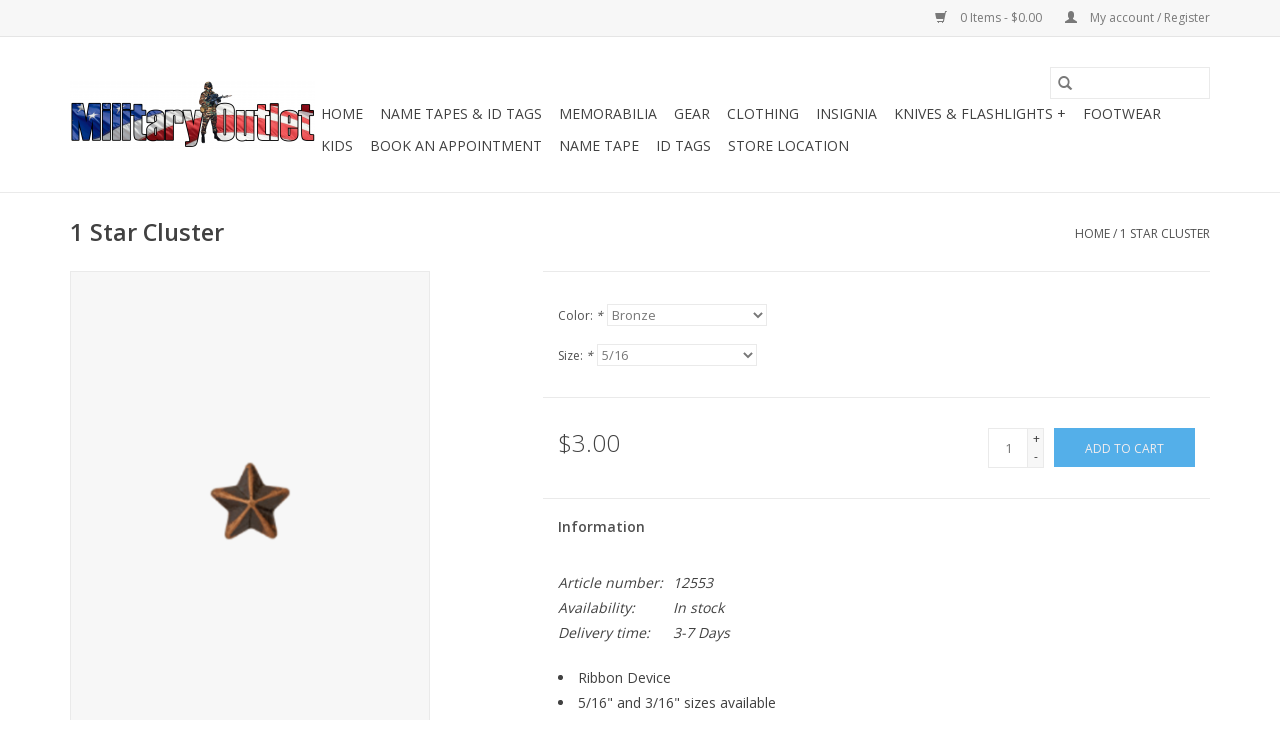

--- FILE ---
content_type: text/html;charset=utf-8
request_url: https://www.militaryoutlet.com/1-star-cluster.html
body_size: 7402
content:
<!DOCTYPE html>
<html lang="us">
  <head>
    <meta charset="utf-8"/>
<!-- [START] 'blocks/head.rain' -->
<!--

  (c) 2008-2025 Lightspeed Netherlands B.V.
  http://www.lightspeedhq.com
  Generated: 06-12-2025 @ 03:38:40

-->
<link rel="canonical" href="https://www.militaryoutlet.com/1-star-cluster.html"/>
<link rel="alternate" href="https://www.militaryoutlet.com/index.rss" type="application/rss+xml" title="New products"/>
<meta name="robots" content="noodp,noydir"/>
<meta name="google-site-verification" content="8r2VYIkY74sukX9Ucl11MAwafrOpw0auKYwIKqPi_Kg"/>
<meta property="og:url" content="https://www.militaryoutlet.com/1-star-cluster.html?source=facebook"/>
<meta property="og:site_name" content="Military Outlet"/>
<meta property="og:title" content="1 Star Cluster"/>
<meta property="og:description" content="Military Outlet has crests, pins, ribbons and many other clothing accessories and insignia."/>
<meta property="og:image" content="https://cdn.shoplightspeed.com/shops/622077/files/15996903/1-star-cluster.jpg"/>
<script>
<meta name="google-site-verification" content="8r2VYIkY74sukX9Ucl11MAwafrOpw0auKYwIKqPi_Kg" />
</script>
<!--[if lt IE 9]>
<script src="https://cdn.shoplightspeed.com/assets/html5shiv.js?2025-02-20"></script>
<![endif]-->
<!-- [END] 'blocks/head.rain' -->
    <title>1 Star Cluster - Military Outlet</title>
    <meta name="description" content="Military Outlet has crests, pins, ribbons and many other clothing accessories and insignia." />
    <meta name="keywords" content="1, Star, Cluster, Name Tape, Name Tag, OCP Scorpion Uniform, Ammo Can, Alterations, Sewing, Embroidery, Field Jacket, Boots, Army Boots, Gloves, Knife, Knives, Headlamp, Flashlight, Insignia, Crest, Rank, Junction City Kansas Surplus, Army Surplus, F" />
    <meta http-equiv="X-UA-Compatible" content="IE=edge,chrome=1">
    <meta name="viewport" content="width=device-width, initial-scale=1.0">
    <meta name="apple-mobile-web-app-capable" content="yes">
    <meta name="apple-mobile-web-app-status-bar-style" content="black">

    <link rel="shortcut icon" href="https://cdn.shoplightspeed.com/shops/622077/themes/3581/assets/favicon.ico?20250206194732" type="image/x-icon" />
    <link href='//fonts.googleapis.com/css?family=Open%20Sans:400,300,600' rel='stylesheet' type='text/css'>
    <link href='//fonts.googleapis.com/css?family=Open%20Sans:400,300,600' rel='stylesheet' type='text/css'>
    <link rel="shortcut icon" href="https://cdn.shoplightspeed.com/shops/622077/themes/3581/assets/favicon.ico?20250206194732" type="image/x-icon" />
    <link rel="stylesheet" href="https://cdn.shoplightspeed.com/shops/622077/themes/3581/assets/bootstrap-min.css?2025120301113820200921071828" />
    <link rel="stylesheet" href="https://cdn.shoplightspeed.com/shops/622077/themes/3581/assets/style.css?2025120301113820200921071828" />
    <link rel="stylesheet" href="https://cdn.shoplightspeed.com/shops/622077/themes/3581/assets/settings.css?2025120301113820200921071828" />
    <link rel="stylesheet" href="https://cdn.shoplightspeed.com/assets/gui-2-0.css?2025-02-20" />
    <link rel="stylesheet" href="https://cdn.shoplightspeed.com/assets/gui-responsive-2-0.css?2025-02-20" />
    <link rel="stylesheet" href="https://cdn.shoplightspeed.com/shops/622077/themes/3581/assets/custom.css?2025120301113820200921071828" />
    
    <script src="https://cdn.shoplightspeed.com/assets/jquery-1-9-1.js?2025-02-20"></script>
    <script src="https://cdn.shoplightspeed.com/assets/jquery-ui-1-10-1.js?2025-02-20"></script>

    <script type="text/javascript" src="https://cdn.shoplightspeed.com/shops/622077/themes/3581/assets/global.js?2025120301113820200921071828"></script>
		<script type="text/javascript" src="https://cdn.shoplightspeed.com/shops/622077/themes/3581/assets/bootstrap-min.js?2025120301113820200921071828"></script>
    <script type="text/javascript" src="https://cdn.shoplightspeed.com/shops/622077/themes/3581/assets/jcarousel.js?2025120301113820200921071828"></script>
    <script type="text/javascript" src="https://cdn.shoplightspeed.com/assets/gui.js?2025-02-20"></script>
    <script type="text/javascript" src="https://cdn.shoplightspeed.com/assets/gui-responsive-2-0.js?2025-02-20"></script>

    <script type="text/javascript" src="https://cdn.shoplightspeed.com/shops/622077/themes/3581/assets/share42.js?2025120301113820200921071828"></script>

    <!--[if lt IE 9]>
    <link rel="stylesheet" href="https://cdn.shoplightspeed.com/shops/622077/themes/3581/assets/style-ie.css?2025120301113820200921071828" />
    <![endif]-->
    <link rel="stylesheet" media="print" href="https://cdn.shoplightspeed.com/shops/622077/themes/3581/assets/print-min.css?2025120301113820200921071828" />
  </head>
  <body>
    <header>
  <div class="topnav">
    <div class="container">
      
      <div class="right">
        <span role="region" aria-label="Cart">
          <a href="https://www.militaryoutlet.com/cart/" title="Cart" class="cart">
            <span class="glyphicon glyphicon-shopping-cart"></span>
            0 Items - $0.00
          </a>
        </span>
        <span>
          <a href="https://www.militaryoutlet.com/account/" title="My account" class="my-account">
            <span class="glyphicon glyphicon-user"></span>
                        	My account / Register
                      </a>
        </span>
      </div>
    </div>
  </div>

  <div class="navigation container">
    <div class="align">
      <div class="burger">
        <button type="button" aria-label="Open menu">
          <img src="https://cdn.shoplightspeed.com/shops/622077/themes/3581/assets/hamburger.png?2025120301113820200921071828" width="32" height="32" alt="Menu">
        </button>
      </div>

              <div class="vertical logo">
          <a href="https://www.militaryoutlet.com/" title="Military Outlet">
            <img src="https://cdn.shoplightspeed.com/shops/622077/themes/3581/assets/logo.png?20250206194732" alt="Military Outlet" />
          </a>
        </div>
      
      <nav class="nonbounce desktop vertical">
        <form action="https://www.militaryoutlet.com/search/" method="get" id="formSearch" role="search">
          <input type="text" name="q" autocomplete="off" value="" aria-label="Search" />
          <button type="submit" class="search-btn" title="Search">
            <span class="glyphicon glyphicon-search"></span>
          </button>
        </form>
        <ul region="navigation" aria-label=Navigation menu>
          <li class="item home ">
            <a class="itemLink" href="https://www.militaryoutlet.com/">Home</a>
          </li>
          
                    	<li class="item">
              <a class="itemLink" href="https://www.militaryoutlet.com/name-tapes-id-tags/" title="Name Tapes &amp; ID Tags">
                Name Tapes &amp; ID Tags
              </a>
                          </li>
                    	<li class="item sub">
              <a class="itemLink" href="https://www.militaryoutlet.com/memorabilia/" title="Memorabilia">
                Memorabilia
              </a>
                            	<span class="glyphicon glyphicon-play"></span>
                <ul class="subnav">
                                      <li class="subitem">
                      <a class="subitemLink" href="https://www.militaryoutlet.com/memorabilia/pins/" title="Pins">Pins</a>
                                          </li>
                	                    <li class="subitem">
                      <a class="subitemLink" href="https://www.militaryoutlet.com/memorabilia/decals/" title="Decals">Decals</a>
                                          </li>
                	                    <li class="subitem">
                      <a class="subitemLink" href="https://www.militaryoutlet.com/memorabilia/flags/" title="Flags">Flags</a>
                                          </li>
                	                    <li class="subitem">
                      <a class="subitemLink" href="https://www.militaryoutlet.com/memorabilia/keychains/" title="Keychains">Keychains</a>
                                          </li>
                	                    <li class="subitem">
                      <a class="subitemLink" href="https://www.militaryoutlet.com/memorabilia/license-plates/" title="License Plates">License Plates</a>
                                          </li>
                	                    <li class="subitem">
                      <a class="subitemLink" href="https://www.militaryoutlet.com/memorabilia/novelty/" title="Novelty">Novelty</a>
                                          </li>
                	                    <li class="subitem">
                      <a class="subitemLink" href="https://www.militaryoutlet.com/memorabilia/patches/" title="Patches">Patches</a>
                                          </li>
                	                    <li class="subitem">
                      <a class="subitemLink" href="https://www.militaryoutlet.com/memorabilia/caps/" title="Caps">Caps</a>
                                          </li>
                	              	</ul>
                          </li>
                    	<li class="item sub">
              <a class="itemLink" href="https://www.militaryoutlet.com/gear/" title="Gear">
                Gear
              </a>
                            	<span class="glyphicon glyphicon-play"></span>
                <ul class="subnav">
                                      <li class="subitem">
                      <a class="subitemLink" href="https://www.militaryoutlet.com/gear/accessories/" title="Accessories">Accessories</a>
                                          </li>
                	                    <li class="subitem">
                      <a class="subitemLink" href="https://www.militaryoutlet.com/gear/hydration/" title="Hydration">Hydration</a>
                                          </li>
                	                    <li class="subitem">
                      <a class="subitemLink" href="https://www.militaryoutlet.com/gear/pouches/" title="Pouches">Pouches</a>
                                          </li>
                	                    <li class="subitem">
                      <a class="subitemLink" href="https://www.militaryoutlet.com/gear/belts/" title="Belts">Belts</a>
                                          </li>
                	                    <li class="subitem">
                      <a class="subitemLink" href="https://www.militaryoutlet.com/gear/bags-packs/" title="Bags &amp; Packs">Bags &amp; Packs</a>
                                          </li>
                	                    <li class="subitem">
                      <a class="subitemLink" href="https://www.militaryoutlet.com/gear/gloves/" title="Gloves">Gloves</a>
                                          </li>
                	              	</ul>
                          </li>
                    	<li class="item">
              <a class="itemLink" href="https://www.militaryoutlet.com/clothing/" title="Clothing">
                Clothing
              </a>
                          </li>
                    	<li class="item">
              <a class="itemLink" href="https://www.militaryoutlet.com/insignia/" title="Insignia">
                Insignia
              </a>
                          </li>
                    	<li class="item sub">
              <a class="itemLink" href="https://www.militaryoutlet.com/knives-flashlights/" title="Knives &amp; Flashlights +">
                Knives &amp; Flashlights +
              </a>
                            	<span class="glyphicon glyphicon-play"></span>
                <ul class="subnav">
                                      <li class="subitem">
                      <a class="subitemLink" href="https://www.militaryoutlet.com/knives-flashlights/knives/" title="Knives">Knives</a>
                                          </li>
                	                    <li class="subitem">
                      <a class="subitemLink" href="https://www.militaryoutlet.com/knives-flashlights/flashlights/" title="Flashlights">Flashlights</a>
                                          </li>
                	                    <li class="subitem">
                      <a class="subitemLink" href="https://www.militaryoutlet.com/knives-flashlights/tools/" title="Tools">Tools</a>
                                          </li>
                	                    <li class="subitem">
                      <a class="subitemLink" href="https://www.militaryoutlet.com/knives-flashlights/handcuffs/" title="Handcuffs">Handcuffs</a>
                                          </li>
                	              	</ul>
                          </li>
                    	<li class="item">
              <a class="itemLink" href="https://www.militaryoutlet.com/footwear/" title="Footwear">
                Footwear
              </a>
                          </li>
                    	<li class="item">
              <a class="itemLink" href="https://www.militaryoutlet.com/kids/" title="Kids">
                Kids
              </a>
                          </li>
                    	<li class="item">
              <a class="itemLink" href="https://www.militaryoutlet.com/book-an-appointment/" title="Book an appointment">
                Book an appointment
              </a>
                          </li>
          
          
          
          
                    	<li class="item">
              <a class="itemLink" href="https://www.militaryoutlet.com/name-tape-w-hook-fastener.html" title="Name Tape" >
                Name Tape
              </a>
          	</li>
                    	<li class="item">
              <a class="itemLink" href="https://www.militaryoutlet.com/custom-printed-dog-tag-id-tag-set-of-2.html" title="ID Tags" >
                ID Tags
              </a>
          	</li>
                    	<li class="item">
              <a class="itemLink" href="https://www.militaryoutlet.com/service/about/" title="Store Location" >
                Store Location
              </a>
          	</li>
                  </ul>

        <span class="glyphicon glyphicon-remove"></span>
      </nav>
    </div>
  </div>
</header>

    <div class="wrapper">
      <div class="container content" role="main">
                <div>
  <div class="page-title row">
    <div class="col-sm-6 col-md-6">
      <h1 class="product-page">
                  1 Star Cluster
              </h1>

          </div>

  	<div class="col-sm-6 col-md-6 breadcrumbs text-right" role="nav" aria-label="Breadcrumbs">
  <a href="https://www.militaryoutlet.com/" title="Home">Home</a>

      / <a href="https://www.militaryoutlet.com/1-star-cluster.html" aria-current="true">1 Star Cluster</a>
  </div>
	</div>

  <div class="product-wrap row">
    <div class="product-img col-sm-4 col-md-4" role="article" aria-label="Product images">
      <div class="zoombox">
        <div class="images">
                      <a class="zoom first" data-image-id="15996903">
                                              	<img src="https://cdn.shoplightspeed.com/shops/622077/files/15996903/1600x2048x2/1-star-cluster.jpg" alt="1 Star Cluster">
                                          </a>
                      <a class="zoom" data-image-id="32024986">
                                              	<img src="https://cdn.shoplightspeed.com/shops/622077/files/32024986/1600x2048x2/1-star-cluster.jpg" alt="1 Star Cluster">
                                          </a>
                  </div>

        <div class="thumbs row">
                      <div class="col-xs-3 col-sm-4 col-md-4">
              <a data-image-id="15996903">
                                                    	<img src="https://cdn.shoplightspeed.com/shops/622077/files/15996903/156x230x2/1-star-cluster.jpg" alt="1 Star Cluster" title="1 Star Cluster"/>
                                                </a>
            </div>
                      <div class="col-xs-3 col-sm-4 col-md-4">
              <a data-image-id="32024986">
                                                    	<img src="https://cdn.shoplightspeed.com/shops/622077/files/32024986/156x230x2/1-star-cluster.jpg" alt="1 Star Cluster" title="1 Star Cluster"/>
                                                </a>
            </div>
                  </div>
      </div>
    </div>

    <div class="product-info col-sm-8 col-md-7 col-md-offset-1">
      <form action="https://www.militaryoutlet.com/cart/add/38135045/" id="product_configure_form" method="post">
                  <div class="product-option row" role="group" aria-label="Customize product">
            <div class="col-md-12">
              <input type="hidden" name="bundle_id" id="product_configure_bundle_id" value="">
<div class="product-configure">
  <div class="product-configure-options" aria-label="Select an option of the product. This will reload the page to show the new option." role="region">
    <div class="product-configure-options-option">
      <label for="product_configure_option_color">Color: <em aria-hidden="true">*</em></label>
      <select name="matrix[color]" id="product_configure_option_color" onchange="document.getElementById('product_configure_form').action = 'https://www.militaryoutlet.com/product/matrix/22936007/'; document.getElementById('product_configure_form').submit();" aria-required="true">
        <option value="Bronze" selected="selected">Bronze</option>
      </select>
      <div class="product-configure-clear"></div>
    </div>
    <div class="product-configure-options-option">
      <label for="product_configure_option_size">Size: <em aria-hidden="true">*</em></label>
      <select name="matrix[size]" id="product_configure_option_size" onchange="document.getElementById('product_configure_form').action = 'https://www.militaryoutlet.com/product/matrix/22936007/'; document.getElementById('product_configure_form').submit();" aria-required="true">
        <option value="3%2F16">3/16</option>
        <option value="5%2F16" selected="selected">5/16</option>
      </select>
      <div class="product-configure-clear"></div>
    </div>
  </div>
<input type="hidden" name="matrix_non_exists" value="">
</div>

            </div>
          </div>
        
        <div class="product-price row">
          <div class="price-wrap col-xs-5 col-md-5">
                        <span class="price" style="line-height: 30px;">$3.00
                                        </span>
          </div>

          <div class="cart col-xs-7 col-md-7">
            <div class="cart">
                            	<input type="text" name="quantity" value="1" aria-label="Quantity" />
                <div class="change">
                  <button type="button" onclick="updateQuantity('up');" class="up" aria-label="Increase quantity by 1">+</button>
                  <button type="button" onclick="updateQuantity('down');" class="down" aria-label="Decrease quantity by 1">-</button>
                </div>
              	<button type="button" onclick="$('#product_configure_form').submit();" class="btn glyphicon glyphicon-shopping-cart" title="Add to cart"  aria-label="Add to cart">
                	<span aria-hidden="true">Add to cart</span>
              	</button>
                          </div>
          </div>
        </div>
      </form>

      <div class="product-tabs row">
        <div class="tabs">
          <ul>
            <li class="active col-2 information"><a rel="info" href="#">Information</a></li>
                                  </ul>
        </div>

        <div class="tabsPages">
          <div class="page info active">
            <table class="details">
            	              	                  <tr class="articlenumber">
                    <td>Article number:</td>
                    <td>12553</td>
                  </tr>
              	   						
                              <tr class="availability">
                  <td>Availability:</td>
                                    <td><span class="in-stock">In stock</span>
                                      </td>
                                  </tr>
              
                              <tr class="deliverytime">
                  <td>Delivery time:</td>
                  <td>3-7 Days</td>
                </tr>
              
              
            </table>

                        <div class="clearfix"></div>

            <ul>
<li>Ribbon Device</li>
<li>5/16" and 3/16" sizes available</li>
<li>Bronze Star, Single</li>
</ul>

                      </div>
          
          <div class="page reviews">
            
            <div class="bottom">
              <div class="right">
                <a href="https://www.militaryoutlet.com/account/review/22936007/">Add your review</a>
              </div>
              <span>0</span> stars based on <span>0</span> reviews
            </div>
          </div>
        </div>
      </div>
    </div>
  </div>

  <div class="product-actions row" role="complementary">
    <div class="social-media col-xs-12 col-md-4" role="group" aria-label="Share on social media">
      <div class="share42init" data-url="https://www.militaryoutlet.com/1-star-cluster.html" data-image="https://cdn.shoplightspeed.com/shops/622077/files/15996903/300x250x2/1-star-cluster.jpg"></div>
    </div>

    <div class="col-md-7 col-xs-12 col-md-offset-1">
      <div class="tags-actions row">
        <div class="tags col-xs-12 col-md-4" role="group" aria-label="Tags">
                    	<a href="https://www.militaryoutlet.com/tags/1-star-cluster/" title="1 star cluster">1 star cluster</a> /                     	<a href="https://www.militaryoutlet.com/tags/bronze-star/" title="bronze star">bronze star</a> /                     	<a href="https://www.militaryoutlet.com/tags/ribbon-device/" title="Ribbon Device">Ribbon Device</a>                             </div>

        <div class="actions col-xs-12 col-md-8 text-right" role="group" aria-label="Actions">
          <a href="https://www.militaryoutlet.com/account/wishlistAdd/22936007/?variant_id=38135045" title="Add to wishlist">
            Add to wishlist
          </a> /
          <a href="https://www.militaryoutlet.com/compare/add/38135045/" title="Add to compare">
            Add to compare
          </a> /
                    <a href="#" onclick="window.print(); return false;" title="Print">
            Print
          </a>
        </div>
      </div>
    </div>
  </div>

	
  		<div class="products related row">
      <div class="col-md-12">
        <h3>Related products</h3>
      </div>
            	<div class="product col-xs-6 col-sm-3 col-md-3">
  <div class="image-wrap">
    <a href="https://www.militaryoutlet.com/vietnam-civil-action-1st-class-army-ribbon-w-frame.html" title="Ribbon w/Frame - Vietnam Civil Action 1st Class Army">
                              <img src="https://cdn.shoplightspeed.com/shops/622077/files/17483043/262x276x2/ribbon-w-frame-vietnam-civil-action-1st-class-army.jpg" width="262" height="276" alt="Ribbon w/Frame - Vietnam Civil Action 1st Class Army" title="Ribbon w/Frame - Vietnam Civil Action 1st Class Army" />
                </a>

    <div class="description text-center">
      <a href="https://www.militaryoutlet.com/vietnam-civil-action-1st-class-army-ribbon-w-frame.html" title="Ribbon w/Frame - Vietnam Civil Action 1st Class Army">
                <div class="text">
                    Army Unit Award Ribbon with Palm and Frame
                  </div>
      </a>
      <a href="https://www.militaryoutlet.com/cart/add/40770171/" class="cart">Add to cart</a>    </div>
  </div>

  <div class="info">
    <a href="https://www.militaryoutlet.com/vietnam-civil-action-1st-class-army-ribbon-w-frame.html" title="Ribbon w/Frame - Vietnam Civil Action 1st Class Army" class="title">
        Ribbon w/Frame - Vietnam Civil Action 1st Class Army     </a>

    <div class="left">
    
    $7.99 
   </div>
         </div>
</div>



            	<div class="product col-xs-6 col-sm-3 col-md-3">
  <div class="image-wrap">
    <a href="https://www.militaryoutlet.com/timber-wolf-gentlemans-lockback-pocket-knife.html" title="Timber Wolf Gentleman’s Lockback Pocket Knife">
                              <img src="https://cdn.shoplightspeed.com/shops/622077/files/25008985/262x276x2/timber-wolf-gentlemans-lockback-pocket-knife.jpg" width="262" height="276" alt="Timber Wolf Gentleman’s Lockback Pocket Knife" title="Timber Wolf Gentleman’s Lockback Pocket Knife" />
                </a>

    <div class="description text-center">
      <a href="https://www.militaryoutlet.com/timber-wolf-gentlemans-lockback-pocket-knife.html" title="Timber Wolf Gentleman’s Lockback Pocket Knife">
                <div class="text">
                    A smooth, elegant design, combined with rugged functionality, this gentleman’s lockback pocket knife
                  </div>
      </a>
      <a href="https://www.militaryoutlet.com/cart/add/53624358/" class="cart">Add to cart</a>    </div>
  </div>

  <div class="info">
    <a href="https://www.militaryoutlet.com/timber-wolf-gentlemans-lockback-pocket-knife.html" title="Timber Wolf Gentleman’s Lockback Pocket Knife" class="title">
        Timber Wolf Gentleman’s Lockback Pocket Knife     </a>

    <div class="left">
    
    $34.95 
   </div>
         </div>
</div>


<div class="clearfix visible-xs"></div>

            	<div class="product col-xs-6 col-sm-3 col-md-3">
  <div class="image-wrap">
    <a href="https://www.militaryoutlet.com/class-a-name-tag-rough-pin-on.html" title="Old Style Class A Name Tag Rough Pin-on">
                              <img src="https://cdn.shoplightspeed.com/shops/622077/files/26144152/262x276x2/old-style-class-a-name-tag-rough-pin-on.jpg" width="262" height="276" alt="Old Style Class A Name Tag Rough Pin-on" title="Old Style Class A Name Tag Rough Pin-on" />
                </a>

    <div class="description text-center">
      <a href="https://www.militaryoutlet.com/class-a-name-tag-rough-pin-on.html" title="Old Style Class A Name Tag Rough Pin-on">
                <div class="text">
                    Get your name on this plastic engraved name tag!
                  </div>
      </a>
      <a href="https://www.militaryoutlet.com/cart/add/55290270/" class="cart">Add to cart</a>    </div>
  </div>

  <div class="info">
    <a href="https://www.militaryoutlet.com/class-a-name-tag-rough-pin-on.html" title="Old Style Class A Name Tag Rough Pin-on" class="title">
        Old Style Class A Name Tag Rough Pin-on     </a>

    <div class="left">
    
    $8.00 
   </div>
         </div>
</div>



            	<div class="product col-xs-6 col-sm-3 col-md-3">
  <div class="image-wrap">
    <a href="https://www.militaryoutlet.com/unit-citation-mount-6.html" title="Unit Citation Mount 6">
                              <img src="https://cdn.shoplightspeed.com/shops/622077/files/58612843/262x276x2/unit-citation-mount-6.jpg" width="262" height="276" alt="Unit Citation Mount 6" title="Unit Citation Mount 6" />
                </a>

    <div class="description text-center">
      <a href="https://www.militaryoutlet.com/unit-citation-mount-6.html" title="Unit Citation Mount 6">
                <div class="text">
                    Vanmount ribbon mount - black metal holder for 6 Army citations. Individually priced.
                  </div>
      </a>
      <a href="https://www.militaryoutlet.com/cart/add/99537631/" class="cart">Add to cart</a>    </div>
  </div>

  <div class="info">
    <a href="https://www.militaryoutlet.com/unit-citation-mount-6.html" title="Unit Citation Mount 6" class="title">
        Unit Citation Mount 6     </a>

    <div class="left">
    
    $9.99 
   </div>
         </div>
</div>


<div class="clearfix visible-xs"></div>

          </div>
	</div>


<script src="https://cdn.shoplightspeed.com/shops/622077/themes/3581/assets/jquery-zoom-min.js?2025120301113820200921071828" type="text/javascript"></script>
<script type="text/javascript">
function updateQuantity(way){
    var quantity = parseInt($('.cart input').val());

    if (way == 'up'){
        if (quantity < 10000){
            quantity++;
        } else {
            quantity = 10000;
        }
    } else {
        if (quantity > 1){
            quantity--;
        } else {
            quantity = 1;
        }
    }

    $('.cart input').val(quantity);
}
</script>

<div itemscope itemtype="https://schema.org/Product">
  <meta itemprop="name" content="1 Star Cluster">
  <meta itemprop="image" content="https://cdn.shoplightspeed.com/shops/622077/files/15996903/300x250x2/1-star-cluster.jpg" />    <meta itemprop="description" content="Ribbon Device, Bronze Star" />  <meta itemprop="itemCondition" itemtype="https://schema.org/OfferItemCondition" content="https://schema.org/NewCondition"/>
    <meta itemprop="mpn" content="12553" />  <meta itemprop="sku" content="R-D132" />

<div itemprop="offers" itemscope itemtype="https://schema.org/Offer">
      <meta itemprop="price" content="3.00" />
    <meta itemprop="priceCurrency" content="USD" />
    <meta itemprop="validFrom" content="2025-12-06" />
  <meta itemprop="priceValidUntil" content="2026-03-06" />
  <meta itemprop="url" content="https://www.militaryoutlet.com/1-star-cluster.html" />
   <meta itemprop="availability" content="https://schema.org/InStock"/>
  <meta itemprop="inventoryLevel" content="7" />
 </div>
</div>
      </div>

      <footer>
  <hr class="full-width" />
  <div class="container">
    <div class="social row">
              <form id="formNewsletter" action="https://www.militaryoutlet.com/account/newsletter/" method="post" class="newsletter col-xs-12 col-sm-7 col-md-7">
          <label class="title" for="formNewsletterEmail">Sign up for our newsletter:</label>
          <input type="hidden" name="key" value="104cb5359423a39430f30332a2a167e9" />
          <input type="text" name="email" id="formNewsletterEmail" value="" placeholder="E-mail"/>
          <button
            type="submit"
            class="btn glyphicon glyphicon-send"
            title="Subscribe"
          >
            <span>Subscribe</span>
          </button>
        </form>
      
            	<div class="social-media col-xs-12 col-md-12  col-sm-5 col-md-5 text-right">
        	<div class="inline-block relative">
          	<a href="https://www.facebook.com/MilitaryOutletLC/" class="social-icon facebook" target="_blank" aria-label="Facebook Military Outlet"></a>          	<a href="https://twitter.com/MILITARYOUTLET" class="social-icon twitter" target="_blank" aria-label="Twitter Military Outlet"></a>          	          	<a href="https://www.pinterest.com/militaryoutlet/" class="social-icon pinterest" target="_blank" aria-label="Pinterest Military Outlet"></a>          	          	          	
          	        	</div>
      	</div>
          </div>

    <hr class="full-width" />

    <div class="links row">
      <div class="col-xs-12 col-sm-3 col-md-3" role="article" aria-label="Customer service links">
        <label class="footercollapse" for="_1">
          <strong>Customer service</strong>
          <span class="glyphicon glyphicon-chevron-down hidden-sm hidden-md hidden-lg"></span>
        </label>
        <input class="footercollapse_input hidden-md hidden-lg hidden-sm" id="_1" type="checkbox">
        <div class="list">
          <ul class="no-underline no-list-style">
                          <li>
                <a href="https://www.militaryoutlet.com/service/about/" title="About Us" >
                  About Us
                </a>
              </li>
                          <li>
                <a href="https://www.militaryoutlet.com/service/general-terms-conditions/" title="General Terms &amp; Conditions" >
                  General Terms &amp; Conditions
                </a>
              </li>
                          <li>
                <a href="https://www.militaryoutlet.com/service/privacy-policy/" title="Privacy Policy" >
                  Privacy Policy
                </a>
              </li>
                          <li>
                <a href="https://www.militaryoutlet.com/service/payment-methods/" title="Payment Methods" >
                  Payment Methods
                </a>
              </li>
                          <li>
                <a href="https://www.militaryoutlet.com/service/shipping-returns/" title="Shipping &amp; Returns" >
                  Shipping &amp; Returns
                </a>
              </li>
                          <li>
                <a href="https://www.militaryoutlet.com/service/" title="Customer Support &amp; FAQs" >
                  Customer Support &amp; FAQs
                </a>
              </li>
                          <li>
                <a href="https://www.militaryoutlet.com/sitemap/" title="Sitemap" >
                  Sitemap
                </a>
              </li>
                      </ul>
        </div>
      </div>

      <div class="col-xs-12 col-sm-3 col-md-3" role="article" aria-label="Products links">
    		<label class="footercollapse" for="_2">
        	<strong>Products</strong>
          <span class="glyphicon glyphicon-chevron-down hidden-sm hidden-md hidden-lg"></span>
        </label>
        <input class="footercollapse_input hidden-md hidden-lg hidden-sm" id="_2" type="checkbox">
        <div class="list">
          <ul>
            <li><a href="https://www.militaryoutlet.com/collection/" title="All products">All products</a></li>
                        <li><a href="https://www.militaryoutlet.com/collection/?sort=newest" title="New products">New products</a></li>
            <li><a href="https://www.militaryoutlet.com/collection/offers/" title="Offers">Offers</a></li>
                        <li><a href="https://www.militaryoutlet.com/tags/" title="Tags">Tags</a></li>            <li><a href="https://www.militaryoutlet.com/index.rss" title="RSS feed">RSS feed</a></li>
          </ul>
        </div>
      </div>

      <div class="col-xs-12 col-sm-3 col-md-3" role="article" aria-label="My account links">
        <label class="footercollapse" for="_3">
        	<strong>
          	          		My account
          	        	</strong>
          <span class="glyphicon glyphicon-chevron-down hidden-sm hidden-md hidden-lg"></span>
        </label>
        <input class="footercollapse_input hidden-md hidden-lg hidden-sm" id="_3" type="checkbox">

        <div class="list">
          <ul>
            
                        	            		<li><a href="https://www.militaryoutlet.com/account/" title="Register">Register</a></li>
            	                        	            		<li><a href="https://www.militaryoutlet.com/account/orders/" title="My orders">My orders</a></li>
            	                        	            		<li><a href="https://www.militaryoutlet.com/account/tickets/" title="My tickets">My tickets</a></li>
            	                        	            		<li><a href="https://www.militaryoutlet.com/account/wishlist/" title="My wishlist">My wishlist</a></li>
            	                        	                      </ul>
        </div>
      </div>

      <div class="col-xs-12 col-sm-3 col-md-3" role="article" aria-label="Company info">
      	<label class="footercollapse" for="_4">
      		<strong>
                        	Military Outlet
                      </strong>
          <span class="glyphicon glyphicon-chevron-down hidden-sm hidden-md hidden-lg"></span>
        </label>
        <input class="footercollapse_input hidden-md hidden-lg hidden-sm" id="_4" type="checkbox">

        <div class="list">
        	        	          	<div class="contact" role="group" aria-label="Phone number: 785 238-2050">
            	<span class="glyphicon glyphicon-earphone"></span>
            	785 238-2050
          	</div>
        	        	          	<div class="contact">
            	<span class="glyphicon glyphicon-envelope"></span>
            	<a href="/cdn-cgi/l/email-protection#e1968483a18c888d88958093988e94958d8495cf828e8c" title="Email" aria-label="Email: web@militaryoutlet.com">
              	<span class="__cf_email__" data-cfemail="dcabb9be9cb1b5b0b5a8bdaea5b3a9a8b0b9a8f2bfb3b1">[email&#160;protected]</span>
            	</a>
          	</div>
        	        </div>

                
              </div>
    </div>
  	<hr class="full-width" />
  </div>

  <div class="copyright-payment">
    <div class="container">
      <div class="row">
        <div class="copyright col-md-6">
          © Copyright 2025 Military Outlet
                    	- Powered by
          	          		<a href="http://www.lightspeedhq.com" title="Lightspeed" target="_blank" aria-label="Powered by Lightspeed">Lightspeed</a>
          		          	                  </div>
        <div class="payments col-md-6 text-right">
                      <a href="https://www.militaryoutlet.com/service/payment-methods/" title="MasterCard">
              <img src="https://cdn.shoplightspeed.com/assets/icon-payment-mastercard.png?2025-02-20" alt="MasterCard" />
            </a>
                      <a href="https://www.militaryoutlet.com/service/payment-methods/" title="Visa">
              <img src="https://cdn.shoplightspeed.com/assets/icon-payment-visa.png?2025-02-20" alt="Visa" />
            </a>
                      <a href="https://www.militaryoutlet.com/service/payment-methods/" title="American Express">
              <img src="https://cdn.shoplightspeed.com/assets/icon-payment-americanexpress.png?2025-02-20" alt="American Express" />
            </a>
                      <a href="https://www.militaryoutlet.com/service/payment-methods/" title="Discover Card">
              <img src="https://cdn.shoplightspeed.com/assets/icon-payment-discover.png?2025-02-20" alt="Discover Card" />
            </a>
                      <a href="https://www.militaryoutlet.com/service/payment-methods/" title="PayPal">
              <img src="https://cdn.shoplightspeed.com/assets/icon-payment-paypal.png?2025-02-20" alt="PayPal" />
            </a>
                  </div>
      </div>
    </div>
  </div>
</footer>
    </div>
    <!-- [START] 'blocks/body.rain' -->
<script data-cfasync="false" src="/cdn-cgi/scripts/5c5dd728/cloudflare-static/email-decode.min.js"></script><script>
(function () {
  var s = document.createElement('script');
  s.type = 'text/javascript';
  s.async = true;
  s.src = 'https://www.militaryoutlet.com/services/stats/pageview.js?product=22936007&hash=a161';
  ( document.getElementsByTagName('head')[0] || document.getElementsByTagName('body')[0] ).appendChild(s);
})();
</script>
  <!-- Global site tag (gtag.js) - Google Analytics -->
<script async src="https://www.googletagmanager.com/gtag/js?id=UA-147346380-1"></script>
<script>
    window.dataLayer = window.dataLayer || [];
    function gtag(){dataLayer.push(arguments);}
    gtag('js', new Date());

    gtag('config', 'UA-147346380-1');
</script>

<!-- [END] 'blocks/body.rain' -->
      <script>(function(){function c(){var b=a.contentDocument||a.contentWindow.document;if(b){var d=b.createElement('script');d.innerHTML="window.__CF$cv$params={r:'9a98c0700b5e24ce',t:'MTc2NDk5MjMyMC4wMDAwMDA='};var a=document.createElement('script');a.nonce='';a.src='/cdn-cgi/challenge-platform/scripts/jsd/main.js';document.getElementsByTagName('head')[0].appendChild(a);";b.getElementsByTagName('head')[0].appendChild(d)}}if(document.body){var a=document.createElement('iframe');a.height=1;a.width=1;a.style.position='absolute';a.style.top=0;a.style.left=0;a.style.border='none';a.style.visibility='hidden';document.body.appendChild(a);if('loading'!==document.readyState)c();else if(window.addEventListener)document.addEventListener('DOMContentLoaded',c);else{var e=document.onreadystatechange||function(){};document.onreadystatechange=function(b){e(b);'loading'!==document.readyState&&(document.onreadystatechange=e,c())}}}})();</script><script defer src="https://static.cloudflareinsights.com/beacon.min.js/vcd15cbe7772f49c399c6a5babf22c1241717689176015" integrity="sha512-ZpsOmlRQV6y907TI0dKBHq9Md29nnaEIPlkf84rnaERnq6zvWvPUqr2ft8M1aS28oN72PdrCzSjY4U6VaAw1EQ==" data-cf-beacon='{"rayId":"9a98c0700b5e24ce","version":"2025.9.1","serverTiming":{"name":{"cfExtPri":true,"cfEdge":true,"cfOrigin":true,"cfL4":true,"cfSpeedBrain":true,"cfCacheStatus":true}},"token":"8247b6569c994ee1a1084456a4403cc9","b":1}' crossorigin="anonymous"></script>
</body>
</html>


--- FILE ---
content_type: application/javascript; charset=UTF-8
request_url: https://www.militaryoutlet.com/cdn-cgi/challenge-platform/scripts/jsd/main.js
body_size: 4639
content:
window._cf_chl_opt={xkKZ4:'g'};~function(P3,d,y,B,v,z,s,H){P3=O,function(D,W,Px,P2,o,c){for(Px={D:254,W:300,o:313,c:249,Y:276,X:259,h:229,I:203,C:311,g:277,m:239,j:302},P2=O,o=D();!![];)try{if(c=parseInt(P2(Px.D))/1*(parseInt(P2(Px.W))/2)+parseInt(P2(Px.o))/3*(parseInt(P2(Px.c))/4)+-parseInt(P2(Px.Y))/5*(-parseInt(P2(Px.X))/6)+parseInt(P2(Px.h))/7+parseInt(P2(Px.I))/8*(-parseInt(P2(Px.C))/9)+-parseInt(P2(Px.g))/10*(-parseInt(P2(Px.m))/11)+-parseInt(P2(Px.j))/12,W===c)break;else o.push(o.shift())}catch(Y){o.push(o.shift())}}(P,949442),d=this||self,y=d[P3(274)],B=function(Pw,Pc,PE,Pa,Pf,PN,P4,W,o,c){return Pw={D:281,W:264},Pc={D:253,W:253,o:290,c:253,Y:232,X:195,h:290,I:195},PE={D:216},Pa={D:244},Pf={D:216,W:195,o:248,c:298,Y:271,X:248,h:271,I:248,C:271,g:244,m:290,j:244,n:244,Z:290,L:253,R:290,Q:253,G:248,J:271,V:290,b:253,K:290,k:290,A:232},PN={D:294,W:195},P4=P3,W=String[P4(Pw.D)],o={'h':function(Y){return null==Y?'':o.g(Y,6,function(X,P5){return P5=O,P5(PN.D)[P5(PN.W)](X)})},'g':function(Y,X,I,P6,C,j,Z,L,R,Q,G,J,V,K,A,M,P0,P1){if(P6=P4,null==Y)return'';for(j={},Z={},L='',R=2,Q=3,G=2,J=[],V=0,K=0,A=0;A<Y[P6(Pf.D)];A+=1)if(M=Y[P6(Pf.W)](A),Object[P6(Pf.o)][P6(Pf.c)][P6(Pf.Y)](j,M)||(j[M]=Q++,Z[M]=!0),P0=L+M,Object[P6(Pf.X)][P6(Pf.c)][P6(Pf.h)](j,P0))L=P0;else{if(Object[P6(Pf.I)][P6(Pf.c)][P6(Pf.C)](Z,L)){if(256>L[P6(Pf.g)](0)){for(C=0;C<G;V<<=1,K==X-1?(K=0,J[P6(Pf.m)](I(V)),V=0):K++,C++);for(P1=L[P6(Pf.j)](0),C=0;8>C;V=1.68&P1|V<<1.99,X-1==K?(K=0,J[P6(Pf.m)](I(V)),V=0):K++,P1>>=1,C++);}else{for(P1=1,C=0;C<G;V=V<<1.95|P1,K==X-1?(K=0,J[P6(Pf.m)](I(V)),V=0):K++,P1=0,C++);for(P1=L[P6(Pf.n)](0),C=0;16>C;V=P1&1|V<<1,K==X-1?(K=0,J[P6(Pf.Z)](I(V)),V=0):K++,P1>>=1,C++);}R--,0==R&&(R=Math[P6(Pf.L)](2,G),G++),delete Z[L]}else for(P1=j[L],C=0;C<G;V=V<<1.95|P1&1.07,K==X-1?(K=0,J[P6(Pf.R)](I(V)),V=0):K++,P1>>=1,C++);L=(R--,0==R&&(R=Math[P6(Pf.Q)](2,G),G++),j[P0]=Q++,String(M))}if(''!==L){if(Object[P6(Pf.G)][P6(Pf.c)][P6(Pf.J)](Z,L)){if(256>L[P6(Pf.j)](0)){for(C=0;C<G;V<<=1,X-1==K?(K=0,J[P6(Pf.V)](I(V)),V=0):K++,C++);for(P1=L[P6(Pf.g)](0),C=0;8>C;V=V<<1|P1&1.09,X-1==K?(K=0,J[P6(Pf.R)](I(V)),V=0):K++,P1>>=1,C++);}else{for(P1=1,C=0;C<G;V=V<<1.96|P1,K==X-1?(K=0,J[P6(Pf.m)](I(V)),V=0):K++,P1=0,C++);for(P1=L[P6(Pf.n)](0),C=0;16>C;V=V<<1|1&P1,K==X-1?(K=0,J[P6(Pf.m)](I(V)),V=0):K++,P1>>=1,C++);}R--,0==R&&(R=Math[P6(Pf.b)](2,G),G++),delete Z[L]}else for(P1=j[L],C=0;C<G;V=V<<1|1.21&P1,X-1==K?(K=0,J[P6(Pf.K)](I(V)),V=0):K++,P1>>=1,C++);R--,0==R&&G++}for(P1=2,C=0;C<G;V=V<<1.55|1&P1,X-1==K?(K=0,J[P6(Pf.k)](I(V)),V=0):K++,P1>>=1,C++);for(;;)if(V<<=1,K==X-1){J[P6(Pf.K)](I(V));break}else K++;return J[P6(Pf.A)]('')},'j':function(Y,P7){return P7=P4,null==Y?'':''==Y?null:o.i(Y[P7(PE.D)],32768,function(X,P8){return P8=P7,Y[P8(Pa.D)](X)})},'i':function(Y,X,I,P9,C,j,Z,L,R,Q,G,J,V,K,A,M,P1,P0){for(P9=P4,C=[],j=4,Z=4,L=3,R=[],J=I(0),V=X,K=1,Q=0;3>Q;C[Q]=Q,Q+=1);for(A=0,M=Math[P9(Pc.D)](2,2),G=1;G!=M;P0=J&V,V>>=1,0==V&&(V=X,J=I(K++)),A|=(0<P0?1:0)*G,G<<=1);switch(A){case 0:for(A=0,M=Math[P9(Pc.W)](2,8),G=1;M!=G;P0=V&J,V>>=1,V==0&&(V=X,J=I(K++)),A|=(0<P0?1:0)*G,G<<=1);P1=W(A);break;case 1:for(A=0,M=Math[P9(Pc.D)](2,16),G=1;M!=G;P0=J&V,V>>=1,0==V&&(V=X,J=I(K++)),A|=(0<P0?1:0)*G,G<<=1);P1=W(A);break;case 2:return''}for(Q=C[3]=P1,R[P9(Pc.o)](P1);;){if(K>Y)return'';for(A=0,M=Math[P9(Pc.c)](2,L),G=1;G!=M;P0=V&J,V>>=1,V==0&&(V=X,J=I(K++)),A|=(0<P0?1:0)*G,G<<=1);switch(P1=A){case 0:for(A=0,M=Math[P9(Pc.W)](2,8),G=1;G!=M;P0=J&V,V>>=1,0==V&&(V=X,J=I(K++)),A|=(0<P0?1:0)*G,G<<=1);C[Z++]=W(A),P1=Z-1,j--;break;case 1:for(A=0,M=Math[P9(Pc.c)](2,16),G=1;G!=M;P0=J&V,V>>=1,0==V&&(V=X,J=I(K++)),A|=G*(0<P0?1:0),G<<=1);C[Z++]=W(A),P1=Z-1,j--;break;case 2:return R[P9(Pc.Y)]('')}if(j==0&&(j=Math[P9(Pc.D)](2,L),L++),C[P1])P1=C[P1];else if(P1===Z)P1=Q+Q[P9(Pc.X)](0);else return null;R[P9(Pc.h)](P1),C[Z++]=Q+P1[P9(Pc.I)](0),j--,Q=P1,0==j&&(j=Math[P9(Pc.D)](2,L),L++)}}},c={},c[P4(Pw.W)]=o.h,c}(),v={},v[P3(207)]='o',v[P3(240)]='s',v[P3(220)]='u',v[P3(266)]='z',v[P3(262)]='n',v[P3(211)]='I',v[P3(299)]='b',z=v,d[P3(280)]=function(D,W,o,Y,PC,Pu,PI,Pq,h,I,C,g,j,Z){if(PC={D:237,W:208,o:265,c:237,Y:208,X:233,h:227,I:310,C:233,g:310,m:218,j:213,n:216,Z:258,L:286},Pu={D:242,W:216,o:221},PI={D:248,W:298,o:271,c:290},Pq=P3,W===null||W===void 0)return Y;for(h=T(W),D[Pq(PC.D)][Pq(PC.W)]&&(h=h[Pq(PC.o)](D[Pq(PC.c)][Pq(PC.Y)](W))),h=D[Pq(PC.X)][Pq(PC.h)]&&D[Pq(PC.I)]?D[Pq(PC.C)][Pq(PC.h)](new D[(Pq(PC.g))](h)):function(L,PW,R){for(PW=Pq,L[PW(Pu.D)](),R=0;R<L[PW(Pu.W)];L[R]===L[R+1]?L[PW(Pu.o)](R+1,1):R+=1);return L}(h),I='nAsAaAb'.split('A'),I=I[Pq(PC.m)][Pq(PC.j)](I),C=0;C<h[Pq(PC.n)];g=h[C],j=l(D,W,g),I(j)?(Z=j==='s'&&!D[Pq(PC.Z)](W[g]),Pq(PC.L)===o+g?X(o+g,j):Z||X(o+g,W[g])):X(o+g,j),C++);return Y;function X(L,R,PU){PU=O,Object[PU(PI.D)][PU(PI.W)][PU(PI.o)](Y,R)||(Y[R]=[]),Y[R][PU(PI.c)](L)}},s=P3(236)[P3(202)](';'),H=s[P3(218)][P3(213)](s),d[P3(268)]=function(D,W,Pm,Po,o,Y,X,h){for(Pm={D:206,W:216,o:270,c:290,Y:287},Po=P3,o=Object[Po(Pm.D)](W),Y=0;Y<o[Po(Pm.W)];Y++)if(X=o[Y],'f'===X&&(X='N'),D[X]){for(h=0;h<W[o[Y]][Po(Pm.W)];-1===D[X][Po(Pm.o)](W[o[Y]][h])&&(H(W[o[Y]][h])||D[X][Po(Pm.c)]('o.'+W[o[Y]][h])),h++);}else D[X]=W[o[Y]][Po(Pm.Y)](function(I){return'o.'+I})},a();function N(PL,PB,D,W,o){return PL={D:228,W:235},PB=P3,D=3600,W=x(),o=Math[PB(PL.D)](Date[PB(PL.W)]()/1e3),o-W>D?![]:!![]}function E(o,c,O0,PF,Y,X,h){if(O0={D:215,W:291,o:289,c:285,Y:204,X:252,h:214,I:251,C:204,g:252,m:282,j:269,n:214,Z:251},PF=P3,Y=PF(O0.D),!o[PF(O0.W)])return;c===PF(O0.o)?(X={},X[PF(O0.c)]=Y,X[PF(O0.Y)]=o.r,X[PF(O0.X)]=PF(O0.o),d[PF(O0.h)][PF(O0.I)](X,'*')):(h={},h[PF(O0.c)]=Y,h[PF(O0.C)]=o.r,h[PF(O0.g)]=PF(O0.m),h[PF(O0.j)]=c,d[PF(O0.n)][PF(O0.Z)](h,'*'))}function e(Pj,Pd,o,c,Y,X,h){Pd=(Pj={D:225,W:210,o:312,c:257,Y:205,X:296,h:199,I:284,C:238,g:307,m:212,j:296,n:241},P3);try{return o=y[Pd(Pj.D)](Pd(Pj.W)),o[Pd(Pj.o)]=Pd(Pj.c),o[Pd(Pj.Y)]='-1',y[Pd(Pj.X)][Pd(Pj.h)](o),c=o[Pd(Pj.I)],Y={},Y=cJDYB1(c,c,'',Y),Y=cJDYB1(c,c[Pd(Pj.C)]||c[Pd(Pj.g)],'n.',Y),Y=cJDYB1(c,o[Pd(Pj.m)],'d.',Y),y[Pd(Pj.j)][Pd(Pj.n)](o),X={},X.r=Y,X.e=null,X}catch(I){return h={},h.r={},h.e=I,h}}function P(O1){return O1='/jsd/oneshot/5eaf848a0845/0.28741250242332317:1764991340:xOemWutcxBkQZWsEvAHXxIOumPqmydJj_wdjc7O58HA/,document,isArray,32935IXTRtu,1090XyvyxG,POST,location,cJDYB1,fromCharCode,error,error on cf_chl_props,contentWindow,source,d.cookie,map,onload,success,push,api,__CF$cv$params,/invisible/jsd,xdcsBL9V6kPtwO-R8yhNZvbeiWJaofAIH1j2zEnGgU4TmMuqrXYD7S3F5pKCQ+0$l,jsd,body,onreadystatechange,hasOwnProperty,boolean,43926SXROfi,chlApiUrl,24708036piYTzj,http-code:,ontimeout,DOMContentLoaded,onerror,navigator,chlApiClientVersion,chlApiSitekey,Set,553941hLoiLG,style,39jTIhDS,/b/ov1/0.28741250242332317:1764991340:xOemWutcxBkQZWsEvAHXxIOumPqmydJj_wdjc7O58HA/,href,open,gKwbC5,charAt,errorInfoObject,random,msg,appendChild,chlApiRumWidgetAgeMs,catch,split,152uonLdb,sid,tabIndex,keys,object,getOwnPropertyNames,xkKZ4,iframe,bigint,contentDocument,bind,parent,cloudflare-invisible,length,getPrototypeOf,includes,_cf_chl_opt,undefined,splice,readyState,stringify,vKoX8,createElement,status,from,floor,8397459opYxwm,loading,[native code],join,Array,log,now,_cf_chl_opt;XQlKq9;mpuA2;BYBs3;bqzg9;gtpfA4;SZQFk7;rTYyd6;gTvhm6;ubgT9;JrBNE9;NgAVk0;YBjhw4;WvQh6;cJDYB1;Qgcf5;eHVD2;VJwN2,Object,clientInformation,33242DSipKs,string,removeChild,sort,XMLHttpRequest,charCodeAt,hhzn3,/cdn-cgi/challenge-platform/h/,toString,prototype,338708zDzslR,chctx,postMessage,event,pow,15wlrAhl,gRjkt7,send,display: none,isNaN,1110ezApYR,function,Function,number,addEventListener,ZsITFPFr,concat,symbol,timeout,Qgcf5,detail,indexOf,call,xhr-error'.split(','),P=function(){return O1},P()}function x(PZ,Pp,D){return PZ={D:292,W:228},Pp=P3,D=d[Pp(PZ.D)],Math[Pp(PZ.W)](+atob(D.t))}function F(D,Pn,Py){return Pn={D:197},Py=P3,Math[Py(Pn.D)]()<D}function i(D,W,PJ,PG,PQ,PR,Pv,o,c,Y){PJ={D:292,W:234,o:219,c:243,Y:193,X:278,h:246,I:219,C:209,g:273,m:291,j:267,n:304,Z:288,L:306,R:279,Q:279,G:192,J:279,V:192,b:291,K:256,k:264,A:223},PG={D:272},PQ={D:226,W:289,o:303,c:226},PR={D:267},Pv=P3,o=d[Pv(PJ.D)],console[Pv(PJ.W)](d[Pv(PJ.o)]),c=new d[(Pv(PJ.c))](),c[Pv(PJ.Y)](Pv(PJ.X),Pv(PJ.h)+d[Pv(PJ.I)][Pv(PJ.C)]+Pv(PJ.g)+o.r),o[Pv(PJ.m)]&&(c[Pv(PJ.j)]=5e3,c[Pv(PJ.n)]=function(Pz){Pz=Pv,W(Pz(PR.D))}),c[Pv(PJ.Z)]=function(PS){PS=Pv,c[PS(PQ.D)]>=200&&c[PS(PQ.D)]<300?W(PS(PQ.W)):W(PS(PQ.o)+c[PS(PQ.c)])},c[Pv(PJ.L)]=function(Pl){Pl=Pv,W(Pl(PG.D))},Y={'t':x(),'lhr':y[Pv(PJ.R)]&&y[Pv(PJ.Q)][Pv(PJ.G)]?y[Pv(PJ.J)][Pv(PJ.V)]:'','api':o[Pv(PJ.b)]?!![]:![],'payload':D},c[Pv(PJ.K)](B[Pv(PJ.k)](JSON[Pv(PJ.A)](Y)))}function S(D,W,PY,PP){return PY={D:261,W:261,o:248,c:247,Y:271,X:270,h:231},PP=P3,W instanceof D[PP(PY.D)]&&0<D[PP(PY.W)][PP(PY.o)][PP(PY.c)][PP(PY.Y)](W)[PP(PY.X)](PP(PY.h))}function a(PM,PA,PK,Ps,D,W,o,c,Y){if(PM={D:292,W:291,o:222,c:230,Y:263,X:263,h:305,I:297,C:297},PA={D:222,W:230,o:297},PK={D:283},Ps=P3,D=d[Ps(PM.D)],!D)return;if(!N())return;(W=![],o=D[Ps(PM.W)]===!![],c=function(PH,X){if(PH=Ps,!W){if(W=!![],!N())return;X=e(),i(X.r,function(h){E(D,h)}),X.e&&f(PH(PK.D),X.e)}},y[Ps(PM.o)]!==Ps(PM.c))?c():d[Ps(PM.Y)]?y[Ps(PM.X)](Ps(PM.h),c):(Y=y[Ps(PM.I)]||function(){},y[Ps(PM.C)]=function(Pe){Pe=Ps,Y(),y[Pe(PA.D)]!==Pe(PA.W)&&(y[Pe(PA.o)]=Y,c())})}function f(c,Y,Pb,PT,X,h,I,C,g,m,j,n){if(Pb={D:198,W:282,o:292,c:246,Y:219,X:209,h:314,I:293,C:243,g:193,m:278,j:267,n:304,Z:309,L:219,R:224,Q:301,G:194,J:200,V:245,b:308,K:219,k:255,A:196,M:250,P0:285,P1:295,Pr:256,PK:264},PT=P3,!F(.01))return![];h=(X={},X[PT(Pb.D)]=c,X[PT(Pb.W)]=Y,X);try{I=d[PT(Pb.o)],C=PT(Pb.c)+d[PT(Pb.Y)][PT(Pb.X)]+PT(Pb.h)+I.r+PT(Pb.I),g=new d[(PT(Pb.C))](),g[PT(Pb.g)](PT(Pb.m),C),g[PT(Pb.j)]=2500,g[PT(Pb.n)]=function(){},m={},m[PT(Pb.Z)]=d[PT(Pb.L)][PT(Pb.R)],m[PT(Pb.Q)]=d[PT(Pb.L)][PT(Pb.G)],m[PT(Pb.J)]=d[PT(Pb.Y)][PT(Pb.V)],m[PT(Pb.b)]=d[PT(Pb.K)][PT(Pb.k)],j=m,n={},n[PT(Pb.A)]=h,n[PT(Pb.M)]=j,n[PT(Pb.P0)]=PT(Pb.P1),g[PT(Pb.Pr)](B[PT(Pb.PK)](n))}catch(Z){}}function T(D,Ph,PD,W){for(Ph={D:265,W:206,o:217},PD=P3,W=[];null!==D;W=W[PD(Ph.D)](Object[PD(Ph.W)](D)),D=Object[PD(Ph.o)](D));return W}function l(D,W,o,PX,PO,Y){PO=(PX={D:201,W:233,o:275,c:260},P3);try{return W[o][PO(PX.D)](function(){}),'p'}catch(X){}try{if(null==W[o])return void 0===W[o]?'u':'x'}catch(h){return'i'}return D[PO(PX.W)][PO(PX.o)](W[o])?'a':W[o]===D[PO(PX.W)]?'E':W[o]===!0?'T':!1===W[o]?'F':(Y=typeof W[o],PO(PX.c)==Y?S(D,W[o])?'N':'f':z[Y]||'?')}function O(D,U,q){return q=P(),O=function(W,o,d){return W=W-192,d=q[W],d},O(D,U)}}()

--- FILE ---
content_type: text/javascript;charset=utf-8
request_url: https://www.militaryoutlet.com/services/stats/pageview.js?product=22936007&hash=a161
body_size: -412
content:
// SEOshop 06-12-2025 03:38:41